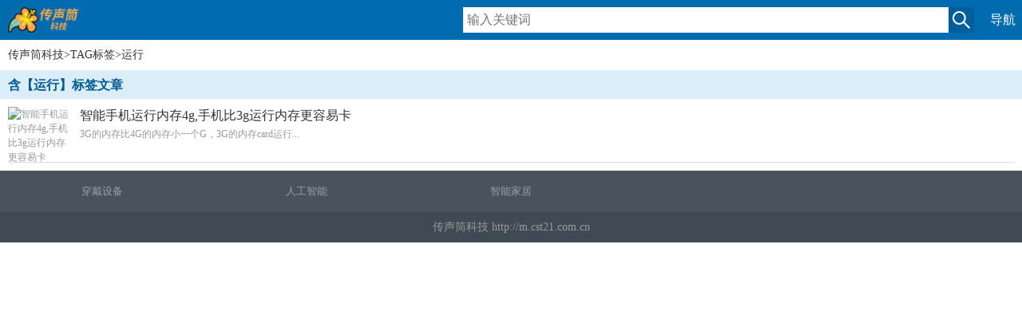

--- FILE ---
content_type: text/html
request_url: http://m.cst21.com.cn/tags/2298.html
body_size: 1349
content:
<!DOCTYPE html>
<html class="no-js">
<head lang="en">
<meta charset="utf-8">
<title>运行,运行专题内容文章-传声筒科技-m.cst21.com.cn</title>
<meta name="keywords" content=",运行文章" />
<meta name="description" content="运行专题,提供运行的相关文章和相关资讯,在本栏目你可以看到运行这个内容的相关各类文章很多篇,如有不足请提供给我们更多运行的文章供大家查阅." />
<meta http-equiv="X-UA-Compatible" content="IE=edge">
<meta name="viewport" content="width=device-width, initial-scale=1.0, minimum-scale=1.0, maximum-scale=1.0, user-scalable=no">
<meta name="format-detection" content="telephone=no">
<meta name="renderer" content="webkit">
<meta http-equiv="Cache-Control" content="no-siteapp" />
<link rel="stylesheet" href="/static/css/style_m.css" type="text/css" />
<link rel="stylesheet" href="/static/css/nav_m.css" type="text/css" />
<script type="text/javascript" src="/static/js/jquery.js"></script>
<script type="text/javascript" src="/static/js/jquery.dlmenu.js"></script>
</head>
<body>
<div class="header"> <a href="/" class="logo">传声筒科技移动版</a>
  <div class="column">
    <div id="sb-search" class="sb-search">
      <form id="form1" name="form1" method="post" action="/e/search/index.php">
        <input name="keyboard" id="bdcsMain" type="text" class="sb-search-input" placeholder="输入关键词">
        <button type="submit" class="sb-search-submit"></button>
        <span class="sb-icon-search"></span>
        <input type="hidden" name="show" value="title">
        <input type="hidden" name="tempid" value="1" >
        <input type="hidden" name="tbname" value="news">
      </form>
    </div>
  </div>
  <a href="/map.html" class="column_s">导航</a> </div>
<div class="weizhi"><a href="/">传声筒科技</a>&gt;<a href="javascript:;">TAG标签</a>&gt;运行</div>
<div class="main">
<div class="g_box1">
    <div class="t_1">含【运行】标签文章</div>
    <ul class="g_list1">
        
        <li><a href="/rgzn/cpwd/715.html"><img src="//www.cst21.com.cn/d/file/20221218/1d0d21c82e5de5acda6132dd5be04143.jpg" alt="智能手机运行内存4g,手机比3g运行内存更容易卡" />
        <p>智能手机运行内存4g,手机比3g运行内存更容易卡</p>
        3G的内存比4G的内存小一个G，3G的内存card运行...</a></li>
        	
    </ul>
    <div id="page"></div>
</div>
</div>
<div class="footer">
  <ul class="clearfix"> 
    <li><a href="/kcd/">穿戴设备</a></li>														
    <li><a href="/rgzn/">人工智能</a></li>														
    <li><a href="/znjj/">智能家居</a></li>														
  </ul>
  <p class="footer-desc">传声筒科技 http://m.cst21.com.cn</p>
</div>
</body>
</html>